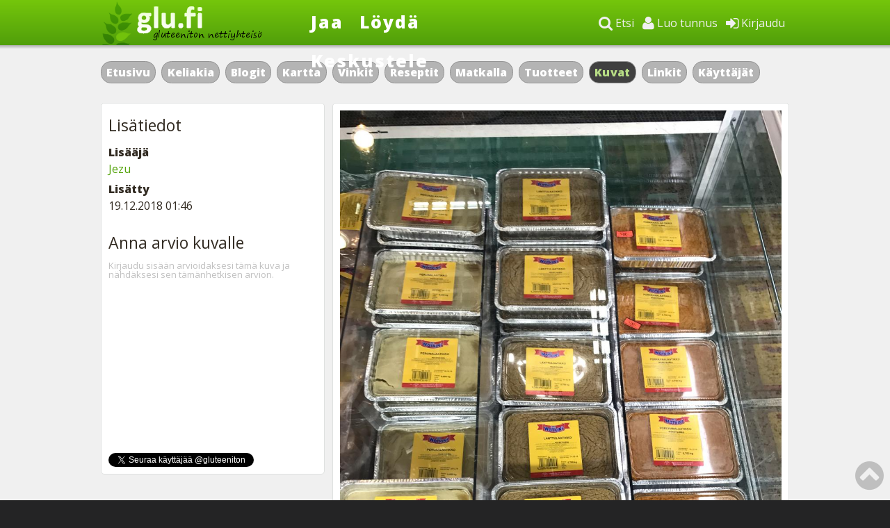

--- FILE ---
content_type: text/html; charset=ISO-8859-1
request_url: https://www.glu.fi/kuvat/gluteeniton/Chef+Wotkinsin+gluteenittomia+joululaatikoita+It%E4keskuksen+Prismassa./1539/
body_size: 6470
content:
<!DOCTYPE HTML PUBLIC "-//W3C//DTD HTML 4.01 Transitional//EN" "https://www.w3.org/TR/html4/loose.dtd">
	<html lang="fi">
		<head>
			<!-- Google tag (gtag.js) -->
			<script async src="https://www.googletagmanager.com/gtag/js?id=G-CNLZDDFKCR"></script>
			<script>
				window.dataLayer = window.dataLayer || [];
				function gtag(){dataLayer.push(arguments);}
				gtag('js', new Date());
				gtag('config', 'G-CNLZDDFKCR');
			</script>
			<!-- TradeDoubler site verification 1593863 --> 		
			<meta http-equiv="content-type" content="text/html; charset=iso-8859-1">	
			<meta name="viewport" content="width=device-width, initial-scale=1">			
			<meta name="author" content="Glu.fi">						
			<meta name="robots" content="noarchive">
			<meta name="robots" content="noodp">			
			<meta name="copyright" content="Copyright (c) Glu.fi 2008-2026">
			<meta property="fb:pages" content="52469958173">
			<meta property="og:type" content="website">
			<meta property="og:title" content="Kuva 1539 - Glu.fi">
			<meta property="og:url" content="https://www.glu.fi/kuvat/gluteeniton/Chef+Wotkinsin+gluteenittomia+joululaatikoita+It%E4keskuksen+Prismassa./1539/">
								
			<meta name="description" content="Chef Wotkin'sin gluteenittomia joululaatikoita Itäkeskuksen Prismassa.">
			<meta property="og:description" content="Chef Wotkin'sin gluteenittomia joululaatikoita Itäkeskuksen Prismassa.">
			<link rel="image_src" href="https://www.glu.fi/images/images/00/00/15/39/1539_full.jpg">
			<meta property="og:image" content="https://www.glu.fi/images/images/00/00/15/39/1539_full.jpg">
		
		  <link href="https://www.glu.fi/gfx/apple-touch-icon-152x152.png" rel="apple-touch-icon" sizes="152x152">
		
			<link rel="alternate" type="application/rss+xml" href="/feed.atom">			
			<link rel="shortcut icon" type="image/icon" href="https://www.glu.fi/favicon.ico">			
		<link rel="stylesheet" href="/inc/font-awesome/css/font-awesome.min.css">								
		<link rel="stylesheet" type="text/css" href="https://www.glu.fi/inc/style.css">
		<link href="https://fonts.googleapis.com/css?family=Open+Sans:400italic,400,800" rel="stylesheet" type="text/css">		
		<link href="https://fonts.googleapis.com/css?family=Scada:400italic,400,700" rel="stylesheet" type="text/css">	
		<script type="text/javascript" src="https://ajax.googleapis.com/ajax/libs/jquery/1.10.1/jquery.min.js"></script>    

			<title>Kuva 1539 - Glu.fi</title>
			<script src="https://www.glu.fi/inc/vote.js" language="javascript" type="text/javascript"></script>
			
			<!-- Go to www.addthis.com/dashboard to customize your tools -->
<script type="text/javascript" src="//s7.addthis.com/js/300/addthis_widget.js#pubid=ra-54401d2a0b079ff5" async></script>
			
				
<script type='text/javascript'>
var googletag = googletag || {};
googletag.cmd = googletag.cmd || [];
(function() {
var gads = document.createElement('script');
gads.async = true;
gads.type = 'text/javascript';
var useSSL = 'https:' == document.location.protocol;
gads.src = (useSSL ? 'https:' : 'http:') + 
'//www.googletagservices.com/tag/js/gpt.js';
var node = document.getElementsByTagName('script')[0];
node.parentNode.insertBefore(gads, node);
})();
</script>

<script type='text/javascript'>
googletag.cmd.push(function() {
googletag.pubads().enableSingleRequest();
googletag.pubads().collapseEmptyDivs(true);
googletag.enableServices();
});
</script>

		<script>	

    function expander(menuid) {
	if(menuid == 'login') {
	if(document.getElementById('login-form').style.display == 'block') {
		document.getElementById('login-form').style.display = 'none';
	} else {
		document.getElementById('dropdown-menu').style.display = 'none';	
		document.getElementById('search-form').style.display = 'none';
		document.getElementById('login-form').style.display = 'block';
	}
	} else if(menuid == 'search') {
	if(document.getElementById('search-form').style.display == 'block') {
		document.getElementById('search-form').style.display = 'none';
	} else {
		document.getElementById('dropdown-menu').style.display = 'none';	
		document.getElementById('login-form').style.display = 'none';
		document.getElementById('search-form').style.display = 'block';
		document.forms['search-form']['q'].value = 'Google täsmähaku';
	} 
	} else if(menuid == 'dropdown-menu') {
	if(document.getElementById('dropdown-menu').style.display == 'block') {
		document.getElementById('dropdown-menu').style.display = 'none';
	} else {
		document.getElementById('login-form').style.display = 'none';
		document.getElementById('search-form').style.display = 'none';
		document.getElementById('dropdown-menu').style.display = 'block';
	}	
	}
	};
	
	function clearText() {
		var x = document.forms['search-form']['q'].value;
		if (x == null || x == '') {
			return false;
		} else {
			document.forms['search-form']['q'].value = '';
		}
	};
</script>
		</head>
		<body>
<div id="header">	
		<div id="header-content">		
			<div id="logo">
				<a href="https://www.glu.fi"><img src="https://www.glu.fi/gfx/logo-hand.png"><div id="logo-text">
					Glu.fi - Gluteeniton nettiyhteisö
				</div>
				</a>
			</div>		
			<div id="main-links">
				<ul>
				<li><a href="https://www.glu.fi/jaa/">Jaa</a></li>
				<li><a href="https://www.glu.fi">Löydä</a></li>
				<li><a href="https://www.glu.fi/keskustelu/">Keskustele</a></li>
				</ul>
			</div>			
			<div id="login">
				<div id="login-wide">
				<ul>
					<li><a href="javascript:expander('login');"><span class="fa fa-sign-in fa-lg"></span> Kirjaudu</a></li>					
					<li><a href="https://www.glu.fi/rekisterointi/"><span class="fa fa-user fa-lg"></span> Luo tunnus</a></li>
				<li><a href="javascript:expander('search');"><span class="fa fa-search fa-lg"></span> Etsi</a></li>
				</ul>
				</div>
				<div id="login-small">
				<a href="javascript:expander('search');"><span class="fa fa-search fa-lg" style="margin-right: 25px;"></span> <a href="javascript:expander('dropdown-menu');"><span class="fa fa-bars fa-lg" style="margin-right: 10px;"></span></a>
				</div>
			</div>
		</div>
			<div id="header-shadow"></div>
			
			<div id="header-dropdown">
			<div id="login-form">
			<form action="https://www.glu.fi/kirjaudu/" method="post">
			<p><label>Sähköposti</label><br>
			<input type="text" name="email" class="input-field"></p>
			<p><label>Salasana</label><br>
			<input type="password" name="password" class="input-field"></p>
			<input type="hidden" name="url" value="https://www.glu.fi/kuvat/gluteeniton/Chef+Wotkinsin+gluteenittomia+joululaatikoita+It%E4keskuksen+Prismassa./1539/">
			<input type="hidden" name="lang" value="fi">
			<p><input type="submit" value="Kirjaudu sisään" class="input-button"> <small><a href="https://www.glu.fi/uusi-salasana/">Unohditko salasanan?</a></small></p>
			</form>
			
			</div>
			<div id="search-form" style="width: 90%;">
			<script language="JavaScript" type="text/javascript">
function submitGlobalQuery() {
  window.location = 'https://www.glu.fi/haku/index.php?q='
    + encodeURIComponent(document.getElementById('global-query-input').value);
  return false;
}
</script>
			
			
			<p>
					<form action="https://www.glu.fi/haku/index.php" method="get" name="search-form" onsubmit="return submitGlobalQuery()">
					<div style="width: 100%; display: flex; justify-content: space-between;">
						<div style="width: 80%; padding-right: 25px;"><input id="global-query-input" type="text" name="q" class="input-field" value="Google täsmähaku" onclick="clearText();" style="width: 100%; height: 26px; font-size: 16px;">
						<input id="service" type="hidden" name="service" value="5">
						</div>
						<div style="width: 20%;">
						<input type="submit" name="submit" class="input-button" value="Hae" style="width: 100%; height: 40px; font-size: 16px;">
						<input type="hidden" name="ie" value="ISO-8859-1" />
						<input type="hidden" name="oe" value="iso-8859-1" />
						</div>
					</div>
					</form>
					</p>
			</div>
			<div id="dropdown-menu">
			<ul>
				<li class="mobile-navi"><a href="https://www.glu.fi/jaa/"><span class="fa fa-share"></span> Jaa</a></li>
				<li class="mobile-navi"><a href="https://www.glu.fi/keskustelu/"><span class="fa fa-comments"></span> Keskustele</a></li>
				<li class="tablet-navi"><a href="javascript:expander('search');"><span class="fa fa-search"></span> Etsi</a></li>
				<li><a href="https://www.glu.fi/rekisterointi/"><span class="fa fa-user"></span> Luo tunnus</a></li>
				<li style="margin-bottom: 10px;"><a href="javascript:expander('login');"><span class="fa fa-sign-in"></span> Kirjaudu</a></li>				
					<li><a href="https://www.glu.fi/keliakia/">Keliakia</a></li>
					<li><a href="https://www.glu.fi/blogit/">Blogit</a></li>				
					<li><a href="https://www.glu.fi/matkalla/">Matkalla</a></li>					
						
				<li><a href="https://www.glu.fi/kartta/">Kartta</a></li>				
				<li><a href="https://www.glu.fi/vinkit/reseptit/">Reseptit</a> | <a href="https://www.glu.fi/vinkit/">Vinkit</a></li>			
				<li><a href="https://www.glu.fi/tuotteet/">Tuotteet</a></li>				
				<li><a href="https://www.glu.fi/kuvat/">Kuvat</a></li>												
			</ul>
			</div>	
		</div>
	
	</div>
	<div id="background">
		<a name="pagetop"></a>
		<div id="buttons">
		<ul>
<li><a href="https://www.glu.fi">Etusivu</a></li><li class="small-view"><a href="https://www.glu.fi/keskustelu/">Keskustelu</a></li><li><a href="https://www.glu.fi/keliakia/">Keliakia</a></li><li><a href="https://www.glu.fi/blogit/">Blogit</a></li>		
<li><a href="https://www.glu.fi/kartta/">Kartta</a></li>		
		<li><a href="https://www.glu.fi/vinkit/">Vinkit</a></li>
		<li><a href="https://www.glu.fi/vinkit/reseptit/">Reseptit</a></li><li><a href="https://www.glu.fi/matkalla/">Matkalla</a></li>
		<li><a href="https://www.glu.fi/tuotteet/">Tuotteet</a></li>				
		<li class="button"><a href="https://www.glu.fi/kuvat/">Kuvat</a></li>				
		<li><a href="https://www.glu.fi/linkit/">Linkit</a></li>				
		<li><a href="https://www.glu.fi/profiilit/">Käyttäjät</a></li>
		</ul>		
		</div>

		<div id="banner">
<!-- Glu.fi_top -->
<div id="ad-top" style="margin-top: 10px;">
<script type='text/javascript'>
if($(window).width() >= 980) {
googletag.cmd.push(function() {
googletag.defineSlot('/115354152/Glu.fi_top', [[980, 90], [980, 120], [980, 240], [980, 400]], 'ad-top').addService(googletag.pubads());
googletag.display("ad-top");
});
}
</script>
</div>
<div id="ad-top-mobile">
<script type='text/javascript'>
if($(window).width() < 980) {
googletag.cmd.push(function() {
googletag.defineSlot('/115354152/Glu.fi_top', [[300, 100], [300, 150], [300, 250], [300, 300]], 'ad-top-mobile').addService(googletag.pubads());
googletag.display("ad-top-mobile");
});
}
</script>
</div>

		</div>
		
		
		<div id="container">		
			<div id="main">
		


<div style="width: 100%; clear: both"><div style="text-align: center; margin-bottom: 10px;">

<a href="https://www.glu.fi/kuvat/images.php?n=Jezu"><img src="https://www.glu.fi/images/images/00/00/15/39/1539_full.jpg" alt="Chef Wotkin'sin gluteenittomia joululaatikoita Itäkeskuksen Prismassa." style="max-width: 100%;" /></a>

</div><div>
<p class="imgdesc"><strong>
<p class="description">Chef Wotkin'sin gluteenittomia joululaatikoita Itäkeskuksen Prismassa.</p></strong></p>

<p>
	<script async src="//pagead2.googlesyndication.com/pagead/js/adsbygoogle.js"></script>
<!-- Glu.fi 300x100 -->
<ins class="adsbygoogle"
     style="display:inline-block;width:100%;height:100px"
     data-ad-client="ca-pub-1589720668078179"
     data-ad-slot="2351539410"></ins>
<script>
(adsbygoogle = window.adsbygoogle || []).push({});
</script></p>

</div></div>

<div class="nextprev">
<span class="previous"><a href="https://www.glu.fi/kuvat/gluteeniton/Gluteeniton+taatelikakku+-+ai+ett%E4+oli+hyv%E4%E4/1540/"><< Edelliset</a></span>
<span class="next"><a href="https://www.glu.fi/kuvat/gluteeniton/Hotti-chilirapusalaatti.+Ulkon%E4k%F6+saattaa+pett%E4%E4+mutta+onko+t%E4ss%E4+PuPun+paras+annos/1537/">Seuraavat >></a></span>
</div>

<div style="clear:both; margin: 7px 0 7px 0;"></div>
<div style="width: 100%; margin-bottom: 10px; border: 0px solid red; overflow: hidden;"><div class="addthis_sharing_toolbox" style="float: left;"></div><div style="border: 0px solid red; float: left; margin: 8px 0 0 4px;"><span class="fa fa-arrow-circle-left"></span> <em><span class="wideshare">Piditkö sisällöstä? </span>Jaa <span class="wideshare">se myös</span> ystävillesi!</em></div></div>
<h2 style="clear: both;">Kommentit</h2>
<p><strong>Ei vielä kommentteja. Jaa arvokas mielipiteesi ja kommentoi!</strong></p>
<a name="comment"></a>
<h2>Kommentoi</h2>
<div class="login_please"><h2 style="margin-top: 0;"><a href="#do_login"><span></span>Kirjaudu sisään</a></h2><p>Sinun tulee olla kirjautuneena, jotta voit kommentoida. Jos sinulla ei ole vielä omaa käyttäjätunnusta, ole hyvä ja <a href="/rekisterointi/">rekisteröidy</a>. Se on nopeaa ja <strong>ilmaista</strong>! Jos olet jo rekisteröitynyt, kirjaudu sisään oikean yläkulman valikosta.</p></div><div class="hr-line" style="margin-top: 20px;"></div>
						<p style="margin-top: 10px;" class="gluten-warning"><small>Huomaa, että kuka tahansa voi lisätä palveluun millaista sisältöä tahansa. Myöskään kaikki mainoksissa olevat tuotteet eivät ole gluteenittomia. Ylläpitäjä ei voi vastata sisällön oikeellisuudesta ja olet aina itse vastuussa siitä mitä suuhusi laitat. Jos huomaat ilkivaltaa tai gluteenipitoisia sisältöjä, <a href="https://www.glu.fi/palaute/index.php">ilmoita siitä ylläpitäjälle.</a></small></p>
					</div>
					
					<div id="left">
					
					<div class="box">
										<a name="sidebar-top"></a>

					<div style="width: 300px; margin-bottom: 10px;">

					
					<!-- Glu.fi_top -->
<div id="ad-sidebar-top">
<script type='text/javascript'>
googletag.cmd.push(function() {
googletag.defineSlot('/115354152/Glu.fi_sidebar_top', [[300, 250]], 'ad-sidebar-top').addService(googletag.pubads());
googletag.display("ad-sidebar-top");
});
</script>
</div>
</div>
					</div>
					<div class="box">
<h3>Lisätiedot</h3>
<ul class="boxlist">
<li><strong>Lisääjä</strong><br/><a href="https://www.glu.fi/profiilit/kayttaja/Jezu/">Jezu</a></li>
<li><strong>Lisätty</strong><br/>19.12.2018 01:46</li>	

</ul>
</div>
<div class="box"><h3 style="padding-top: 15px;">Anna arvio kuvalle</h3>
		
		<div style="margin-bottom: 20px;">
		<small class="unimportant">Kirjaudu sisään arvioidaksesi tämä kuva ja nähdäksesi sen tämänhetkisen arvion.</small></div></div>
<script>window.twttr = (function(d, s, id) {
  var js, fjs = d.getElementsByTagName(s)[0],
    t = window.twttr || {};
  if (d.getElementById(id)) return t;
  js = d.createElement(s);
  js.id = id;
  js.src = "https://platform.twitter.com/widgets.js";
  fjs.parentNode.insertBefore(js, fjs);
 
  t._e = [];
  t.ready = function(f) {
    t._e.push(f);
  };
 
  return t;
}(document, "script", "twitter-wjs"));</script>


<div class="box">
<iframe src="//www.facebook.com/plugins/likebox.php?href=https%3A%2F%2Fwww.facebook.com%2Fgluteeniton&amp;width=300&amp;height=220&amp;colorscheme=light&amp;show_faces=true&amp;border_color=lightgray&amp;stream=false&amp;header=false&amp;appId=247103751992260" scrolling="no" frameborder="0" style="border:none; overflow:hidden; width:300px; height:220px;"></iframe>
<p style="margin: 10px 0 0 0;">
<a class="twitter-follow-button"
  href="https://twitter.com/gluteeniton">
</a>
</p>
</div>
</div>

<div style="width: 320px; float: left;">
<div class="my-sticky-element">
<!-- Glu.fi_bottom -->
<div id="ad-sidebar-bottom">
<script type='text/javascript'>
googletag.cmd.push(function() {
googletag.defineSlot('/115354152/Glu.fi_sidebar_bottom', [[300, 250]], 'ad-sidebar-bottom').addService(googletag.pubads());
googletag.display("ad-sidebar-bottom");
});
</script>
</div>
</div>
</div>



<script type='text/javascript'>//<![CDATA[ 
$(window).load(function(){
//store the element
var cached = $('.my-sticky-element');
var ended = $('.gluten-warning');

//store the initial position of the element
var vTop = cached.offset().top - parseFloat(cached.css('margin-top').replace(/auto/, 0));
var vBottom = ended.offset().top - parseFloat(ended.css('margin-top').replace(/auto/, 0));

  $(window).scroll(function (event) {
    // what the y position of the scroll is
    var y = $(this).scrollTop()+70;

    // whether that's below the form
    if (y >= vTop && y < (vBottom-130)) {
      // if so, ad the fixed class
      cached.addClass('stuck');
    } else {
      // otherwise remove it
      cached.removeClass('stuck');
    }
  });
});//]]>  

</script>
 
				<p style="clear: both;"></p>

						</div>
		</div>		

		</div>
		
	<div id="line"></div>
	
	<div id="footer1">
		<div id="footer1-content">
		<div class="footer-block">
		<h2>Uusimmat keskustelut</h2>
		<ul class="footer-list"><li><a href="https://www.glu.fi/keskustelu/aihe/Porokyl%E4n+saaristolaisleip%E4/3126/">Porokylän saaristolaisleipä</a></li><li><a href="https://www.glu.fi/keskustelu/aihe/K+Gluteenittomien+tuotteiden+kysynt%E4+kasvussa/2077/">K: Gluteenittomien tuotteiden kysyntä...</a></li><li><a href="https://www.glu.fi/keskustelu/aihe/Tapahtui+hotellissa/2076/">Tapahtui hotellissa</a></li><li><a href="https://www.glu.fi/keskustelu/aihe/Keliakiaverikoe+kehittyy/2075/">Keliakiaverikoe kehittyy</a></li><li><a href="https://www.glu.fi/keskustelu/aihe/Rldoksella/2074/">Rldoksella</a></li><li><a href="https://www.glu.fi/keskustelu/aihe/N%E4kyyk%F6+ihokeliakia+suoliston+koepaloissa/2073/">Näkyykö ihokeliakia suoliston...</a></li><li><a href="https://www.glu.fi/keskustelu/aihe/Gluteenitonta+Tallinnassa/20/">Gluteenitonta Tallinnassa?</a></li><li><a href="https://www.glu.fi/keskustelu/aihe/Gluteenittomia+valmiita+lettuja/2072/">Gluteenittomia valmiita lettuja?</a></li><li><a href="https://www.glu.fi/keskustelu/aihe/Albania+/2026/">Albania</a></li><li><a href="https://www.glu.fi/keskustelu/aihe/Gluteeniton+self-catering+Las+Palmasissa/2071/">Gluteeniton self-catering Las Palmasissa</a></li>
		</ul>
		</div>
		<div class="footer-block">
		<h2>Uusimmat vinkit</h2>
		<ul class="footer-list"><li><a href="https://www.glu.fi/vinkit/gluteeniton/Satama+Bar++Bistro+ja+gluteeniton+juustolautanen/1655/">Satama Bar &amp; Bistro ja gluteeniton...</a></li><li><a href="https://www.glu.fi/vinkit/gluteeniton/Rovaniemen+paras+gluteeniton+ruokakauppa/1654/">Rovaniemen paras gluteeniton ruokakauppa</a></li><li><a href="https://www.glu.fi/vinkit/gluteeniton/Turun+paras+gluteeniton+ruokakauppa/1653/">Turun paras gluteeniton ruokakauppa</a></li><li><a href="https://www.glu.fi/vinkit/gluteeniton/Vantaan+paras+gluteeniton+ruokakauppa/1652/">Vantaan paras gluteeniton ruokakauppa</a></li><li><a href="https://www.glu.fi/vinkit/gluteeniton/Porin+paras+gluteeniton+ruokakauppa/1651/">Porin paras gluteeniton ruokakauppa</a></li><li><a href="https://www.glu.fi/vinkit/gluteeniton/Lahden+paras+gluteeniton+ruokakauppa/1650/">Lahden paras gluteeniton ruokakauppa</a></li><li><a href="https://www.glu.fi/vinkit/gluteeniton/Kuopion+paras+gluteeniton+ruokakauppa/1649/">Kuopion paras gluteeniton ruokakauppa</a></li><li><a href="https://www.glu.fi/vinkit/gluteeniton/Oulun+paras+gluteeniton+ruokakauppa/1648/">Oulun paras gluteeniton ruokakauppa</a></li><li><a href="https://www.glu.fi/vinkit/gluteeniton/Joensuun+paras+gluteeniton+ruokakauppa/1647/">Joensuun paras gluteeniton ruokakauppa</a></li><li><a href="https://www.glu.fi/vinkit/gluteeniton/Vaasan+paras+gluteeniton+ruokakauppa/1646/">Vaasan paras gluteeniton ruokakauppa</a></li>
		</ul>		
		</div>		
		<div class="footer-block">
		<h2>Uusimmat kommentit</h2>
		<ul class="footer-list"><li><a href=""><a href="https://www.glu.fi/kuvat/gluteeniton/Breton+gluteenittomia+yrtti-ja+valkosipulikeksej%E4/1769/">Voin suositella näitä yrtti-ja...</a></a></li><li><a href=""><a href="https://www.glu.fi/tuotteet/gluteeniton/Kauraleipomo+Kakra+Kauras%E4mpyl%E4/2294/">Kauraleipomo Kakran tuotteissa on...</a></a></li><li><a href=""><a href="https://www.glu.fi/kuvat/gluteeniton/Niin+ne+Semperin+pakkaukset+muuttuvat+Sch%E4rin+v%E4reihin./1766/">Jos joltain mennyt ohi...</a></a></li><li><a href=""><a href="https://www.glu.fi/tuotteet/gluteeniton/Bauckhof+Gluteeniton+maailma+luomu+brownies-jauho+400+g/1181/">Hei, saako tätä tuotetta jostain vielä?...</a></a></li><li><a href=""></a></li><li><a href=""><a href="https://www.glu.fi/tuotteet/gluteeniton/Helsingin+Mylly+Oy+Myll%E4rin+Gluteeniton+Lettu-+ja+Vohvelijauho+250+g/2428/">Oikein hyvät letut, helppokäyttöinen!...</a></a></li><li><a href=""><a href="https://www.glu.fi/tuotteet/gluteeniton/Fazer+Gluteeniton+Omar-munkki+2kpl++230g/2418/">Tätä en ole vieläkään löytänyt mistään...</a></a></li><li><a href=""><a href="https://www.glu.fi/tuotteet/gluteeniton//2259/">Surkea tuote. Erittäin...</a></a></li><li><a href=""><a href="https://www.glu.fi/kuvat/gluteeniton/Gluteenittomia+viinereit%E4+Branderin+gluteenittomalla+voitaikinalla.+Kuvan+jakoi+Meeri+Gluteeniton-Facebook-ryhm%E4ss%E4./1755/">Tutustu tarkemmin...</a></a></li><li><a href=""><a href="https://www.glu.fi/kuvat/gluteeniton/Espresso+Housen+gluteeniton+ja+vegaaninen+patonki.+T%E4ytt%E4v%E4t+tuotteen+tilauksesta+pakastepatongista./1753/">Kuvasta kiitos Glu.fin seuraajalle.</a></a></li>
		</ul>		
		</div>
		</div>
	</div>
	<div id="footer2">
		<div id="footer2-content">		
		<small>&copy;2026 Glu.fi<br/>
		<a href="https://www.glu.fi/info/">Tietoa palvelusta</a> &dash; <a href="https://www.glu.fi/uutiset/">Uutiset</a> &dash; <a href="https://www.glu.fi/info/kayttoehdot.php">Käyttöehdot</a> &dash; <a href="https://www.glu.fi/info/kerrokaverille.php">Kerro kaverille</a> &dash; <a href="https://www.glu.fi/ohjeet/">Ohjeet ja säännöt</a> &dash; <a href="https://www.glu.fi/lang.php?lang=en">In english</a> &dash; <a href="https://www.glu.fi/palaute/index.php">Lähetä palautetta</a> &ndash; <a href="https://arjentasapaino.fi/parhaat-energiansaastovinkit-top10/" target="_blank">Sähkönsäästö</a> &dash; Made &#10084; Helsinki &dash; 0,008s</small>	

	</div>
	<div style="position: fixed; bottom: 10px; right: 10px; opacity: 0.8; width: 40px;"><a href="#pagetop" style="color: #b4b4b4;"><span class="fa fa-chevron-circle-up fa-3x"></span></a></div>

	
	</body>
</html>


--- FILE ---
content_type: text/html; charset=utf-8
request_url: https://www.google.com/recaptcha/api2/aframe
body_size: 267
content:
<!DOCTYPE HTML><html><head><meta http-equiv="content-type" content="text/html; charset=UTF-8"></head><body><script nonce="wwTkh6Gku5D68A57zNqpFA">/** Anti-fraud and anti-abuse applications only. See google.com/recaptcha */ try{var clients={'sodar':'https://pagead2.googlesyndication.com/pagead/sodar?'};window.addEventListener("message",function(a){try{if(a.source===window.parent){var b=JSON.parse(a.data);var c=clients[b['id']];if(c){var d=document.createElement('img');d.src=c+b['params']+'&rc='+(localStorage.getItem("rc::a")?sessionStorage.getItem("rc::b"):"");window.document.body.appendChild(d);sessionStorage.setItem("rc::e",parseInt(sessionStorage.getItem("rc::e")||0)+1);localStorage.setItem("rc::h",'1768888440331');}}}catch(b){}});window.parent.postMessage("_grecaptcha_ready", "*");}catch(b){}</script></body></html>